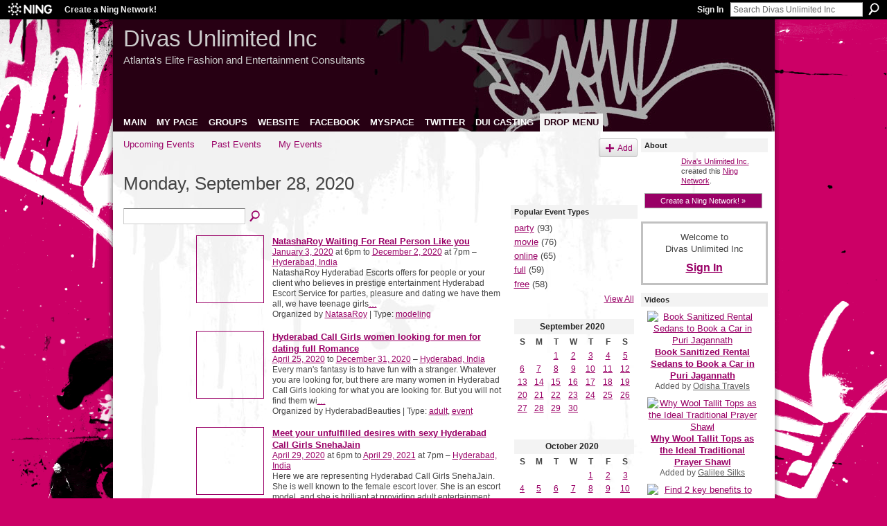

--- FILE ---
content_type: text/html; charset=UTF-8
request_url: http://divasunlimited.ning.com/events/event/listByDate?date=2020-09-28
body_size: 46875
content:
<!DOCTYPE html>
<html lang="en" xmlns:og="http://ogp.me/ns#">
    <head data-layout-view="default">
<script>
    window.dataLayer = window.dataLayer || [];
        </script>
<!-- Google Tag Manager -->
<script>(function(w,d,s,l,i){w[l]=w[l]||[];w[l].push({'gtm.start':
new Date().getTime(),event:'gtm.js'});var f=d.getElementsByTagName(s)[0],
j=d.createElement(s),dl=l!='dataLayer'?'&l='+l:'';j.async=true;j.src=
'https://www.googletagmanager.com/gtm.js?id='+i+dl;f.parentNode.insertBefore(j,f);
})(window,document,'script','dataLayer','GTM-T5W4WQ');</script>
<!-- End Google Tag Manager -->
            <meta http-equiv="Content-Type" content="text/html; charset=utf-8" />
    <title>Events - Divas Unlimited Inc</title>
    <link rel="icon" href="http://divasunlimited.ning.com/favicon.ico" type="image/x-icon" />
    <link rel="SHORTCUT ICON" href="http://divasunlimited.ning.com/favicon.ico" type="image/x-icon" />
    <meta name="description" content="All Events on Monday, September 28, 2020 | DUI is an Entertainment Consulting Firm specializing in creating innovative marketing concepts for the Fashion/Enter…" />
    <meta name="keywords" content="" />
<meta name="title" content="Events" />
<meta property="og:type" content="website" />
<meta property="og:url" content="http://divasunlimited.ning.com/events/event/listByDate?date=2020-09-28" />
<meta property="og:title" content="Events" />
<meta property="og:image" content="https://storage.ning.com/topology/rest/1.0/file/get/2750503710?profile=UPSCALE_150x150">
<meta name="twitter:card" content="summary" />
<meta name="twitter:title" content="Events" />
<meta name="twitter:description" content="All Events on Monday, September 28, 2020 | DUI is an Entertainment Consulting Firm specializing in creating innovative marketing concepts for the Fashion/Enter…" />
<meta name="twitter:image" content="https://storage.ning.com/topology/rest/1.0/file/get/2750503710?profile=UPSCALE_150x150" />
<link rel="image_src" href="https://storage.ning.com/topology/rest/1.0/file/get/2750503710?profile=UPSCALE_150x150" />
<script type="text/javascript">
    djConfig = { baseScriptUri: 'http://divasunlimited.ning.com/xn/static-6.11.8.1/js/dojo-0.3.1-ning/', isDebug: false }
ning = {"CurrentApp":{"premium":true,"iconUrl":"https:\/\/storage.ning.com\/topology\/rest\/1.0\/file\/get\/2750503710?profile=UPSCALE_150x150","url":"httpDivasUnlimited.ning.com","domains":[],"online":true,"privateSource":false,"id":"DivasUnlimited","appId":2771885,"description":"DUI is an Entertainment Consulting Firm specializing in creating innovative marketing concepts for the Fashion\/Entertainment Industry.","name":"Divas Unlimited Inc","owner":"Divasunlimited","createdDate":"2009-01-25T01:57:37.000Z","runOwnAds":false},"CurrentProfile":null,"maxFileUploadSize":3};
        (function(){
            if (!window.ning) { return; }

            var age, gender, rand, obfuscated, combined;

            obfuscated = document.cookie.match(/xgdi=([^;]+)/);
            if (obfuscated) {
                var offset = 100000;
                obfuscated = parseInt(obfuscated[1]);
                rand = obfuscated / offset;
                combined = (obfuscated % offset) ^ rand;
                age = combined % 1000;
                gender = (combined / 1000) & 3;
                gender = (gender == 1 ? 'm' : gender == 2 ? 'f' : 0);
                ning.viewer = {"age":age,"gender":gender};
            }
        })();

        if (window.location.hash.indexOf('#!/') == 0) {
        window.location.replace(window.location.hash.substr(2));
    }
    window.xg = window.xg || {};
xg.captcha = {
    'shouldShow': false,
    'siteKey': '6Ldf3AoUAAAAALPgNx2gcXc8a_5XEcnNseR6WmsT'
};
xg.addOnRequire = function(f) { xg.addOnRequire.functions.push(f); };
xg.addOnRequire.functions = [];
xg.addOnFacebookLoad = function (f) { xg.addOnFacebookLoad.functions.push(f); };
xg.addOnFacebookLoad.functions = [];
xg._loader = {
    p: 0,
    loading: function(set) {  this.p++; },
    onLoad: function(set) {
                this.p--;
        if (this.p == 0 && typeof(xg._loader.onDone) == 'function') {
            xg._loader.onDone();
        }
    }
};
xg._loader.loading('xnloader');
if (window.bzplcm) {
    window.bzplcm._profileCount = 0;
    window.bzplcm._profileSend = function() { if (window.bzplcm._profileCount++ == 1) window.bzplcm.send(); };
}
xg._loader.onDone = function() {
            if(window.bzplcm)window.bzplcm.start('ni');
        xg.shared.util.parseWidgets();    var addOnRequireFunctions = xg.addOnRequire.functions;
    xg.addOnRequire = function(f) { f(); };
    try {
        if (addOnRequireFunctions) { dojo.lang.forEach(addOnRequireFunctions, function(onRequire) { onRequire.apply(); }); }
    } catch (e) {
        if(window.bzplcm)window.bzplcm.ts('nx').send();
        throw e;
    }
    if(window.bzplcm) { window.bzplcm.stop('ni'); window.bzplcm._profileSend(); }
};
window.xn = { track: { event: function() {}, pageView: function() {}, registerCompletedFlow: function() {}, registerError: function() {}, timer: function() { return { lapTime: function() {} }; } } };</script>

<style type="text/css" media="screen,projection">
#xg_navigation ul div.xg_subtab ul li a {
    color:#777777;
    background:#F2F2F2;
}
#xg_navigation ul div.xg_subtab ul li a:hover {
    color:#444444;
    background:#E2CFD9;
}
</style>

<style type="text/css" media="screen,projection">
@import url("http://static.ning.com/socialnetworkmain/widgets/index/css/common.min.css?xn_version=1229287718");
@import url("http://static.ning.com/socialnetworkmain/widgets/events/css/component.min.css?xn_version=2271088567");

</style>

<style type="text/css" media="screen,projection">
@import url("/generated-69468fcd25aa33-41492232-css?xn_version=202512201152");

</style>

<style type="text/css" media="screen,projection">
@import url("/generated-694690fa66ad59-64723990-css?xn_version=202512201152");

</style>

<!--[if IE 6]>
    <link rel="stylesheet" type="text/css" href="http://static.ning.com/socialnetworkmain/widgets/index/css/common-ie6.min.css?xn_version=463104712" />
<![endif]-->
<!--[if IE 7]>
<link rel="stylesheet" type="text/css" href="http://static.ning.com/socialnetworkmain/widgets/index/css/common-ie7.css?xn_version=2712659298" />
<![endif]-->
<link rel="EditURI" type="application/rsd+xml" title="RSD" href="http://divasunlimited.ning.com/profiles/blog/rsd" />
<script type="text/javascript">(function(a,b){if(/(android|bb\d+|meego).+mobile|avantgo|bada\/|blackberry|blazer|compal|elaine|fennec|hiptop|iemobile|ip(hone|od)|iris|kindle|lge |maemo|midp|mmp|netfront|opera m(ob|in)i|palm( os)?|phone|p(ixi|re)\/|plucker|pocket|psp|series(4|6)0|symbian|treo|up\.(browser|link)|vodafone|wap|windows (ce|phone)|xda|xiino/i.test(a)||/1207|6310|6590|3gso|4thp|50[1-6]i|770s|802s|a wa|abac|ac(er|oo|s\-)|ai(ko|rn)|al(av|ca|co)|amoi|an(ex|ny|yw)|aptu|ar(ch|go)|as(te|us)|attw|au(di|\-m|r |s )|avan|be(ck|ll|nq)|bi(lb|rd)|bl(ac|az)|br(e|v)w|bumb|bw\-(n|u)|c55\/|capi|ccwa|cdm\-|cell|chtm|cldc|cmd\-|co(mp|nd)|craw|da(it|ll|ng)|dbte|dc\-s|devi|dica|dmob|do(c|p)o|ds(12|\-d)|el(49|ai)|em(l2|ul)|er(ic|k0)|esl8|ez([4-7]0|os|wa|ze)|fetc|fly(\-|_)|g1 u|g560|gene|gf\-5|g\-mo|go(\.w|od)|gr(ad|un)|haie|hcit|hd\-(m|p|t)|hei\-|hi(pt|ta)|hp( i|ip)|hs\-c|ht(c(\-| |_|a|g|p|s|t)|tp)|hu(aw|tc)|i\-(20|go|ma)|i230|iac( |\-|\/)|ibro|idea|ig01|ikom|im1k|inno|ipaq|iris|ja(t|v)a|jbro|jemu|jigs|kddi|keji|kgt( |\/)|klon|kpt |kwc\-|kyo(c|k)|le(no|xi)|lg( g|\/(k|l|u)|50|54|\-[a-w])|libw|lynx|m1\-w|m3ga|m50\/|ma(te|ui|xo)|mc(01|21|ca)|m\-cr|me(rc|ri)|mi(o8|oa|ts)|mmef|mo(01|02|bi|de|do|t(\-| |o|v)|zz)|mt(50|p1|v )|mwbp|mywa|n10[0-2]|n20[2-3]|n30(0|2)|n50(0|2|5)|n7(0(0|1)|10)|ne((c|m)\-|on|tf|wf|wg|wt)|nok(6|i)|nzph|o2im|op(ti|wv)|oran|owg1|p800|pan(a|d|t)|pdxg|pg(13|\-([1-8]|c))|phil|pire|pl(ay|uc)|pn\-2|po(ck|rt|se)|prox|psio|pt\-g|qa\-a|qc(07|12|21|32|60|\-[2-7]|i\-)|qtek|r380|r600|raks|rim9|ro(ve|zo)|s55\/|sa(ge|ma|mm|ms|ny|va)|sc(01|h\-|oo|p\-)|sdk\/|se(c(\-|0|1)|47|mc|nd|ri)|sgh\-|shar|sie(\-|m)|sk\-0|sl(45|id)|sm(al|ar|b3|it|t5)|so(ft|ny)|sp(01|h\-|v\-|v )|sy(01|mb)|t2(18|50)|t6(00|10|18)|ta(gt|lk)|tcl\-|tdg\-|tel(i|m)|tim\-|t\-mo|to(pl|sh)|ts(70|m\-|m3|m5)|tx\-9|up(\.b|g1|si)|utst|v400|v750|veri|vi(rg|te)|vk(40|5[0-3]|\-v)|vm40|voda|vulc|vx(52|53|60|61|70|80|81|83|85|98)|w3c(\-| )|webc|whit|wi(g |nc|nw)|wmlb|wonu|x700|yas\-|your|zeto|zte\-/i.test(a.substr(0,4)))window.location.replace(b)})(navigator.userAgent||navigator.vendor||window.opera,'http://divasunlimited.ning.com/m?id=2771885%3AMobilePage%3A18881');</script>
    </head>
    <body>
<!-- Google Tag Manager (noscript) -->
<noscript><iframe src="https://www.googletagmanager.com/ns.html?id=GTM-T5W4WQ"
height="0" width="0" style="display:none;visibility:hidden"></iframe></noscript>
<!-- End Google Tag Manager (noscript) -->
                <div id="xn_bar">
            <div id="xn_bar_menu">
                <div id="xn_bar_menu_branding" >
                                            <p id="xn_brand" style="display: block !important;"><a href="https://www.ning.com"><span>Ning</span></a></p>
                                            <p id="xn_gyo_link">
                                                    <a href="https://www.ning.com/pricing/">Create a Ning Network!</a>
                                                </p>
                                     </div>

                <div id="xn_bar_menu_more">
                    <form id="xn_bar_menu_search" method="GET" action="http://divasunlimited.ning.com/main/search/search">
                        <fieldset>
                            <input type="text" name="q" id="xn_bar_menu_search_query" value="Search Divas Unlimited Inc" _hint="Search Divas Unlimited Inc" accesskey="4" class="text xj_search_hint" />
                            <a id="xn_bar_menu_search_submit" href="#" onclick="document.getElementById('xn_bar_menu_search').submit();return false">Search</a>
                        </fieldset>
                    </form>
                </div>

                            <ul id="xn_bar_menu_tabs">
                                            <li><a href="http://divasunlimited.ning.com/main/authorization/signIn?target=http%3A%2F%2Fdivasunlimited.ning.com%2Fevents%2Fevent%2FlistByDate%3Fdate%3D2020-09-28">Sign In</a></li>
                                    </ul>
                        </div>
        </div>
        <a style="display:none" class="button" href="#" dojoType="frameBusting" _isAdminOrNC="" _appUrl="http://divasunlimited.ning.com/events/event/listByDate?date=2020-09-28"></a>
<div id="xj_msg" style="display:none;"></div>



        
        <div id="xg" class="xg_theme xg_widget_events xg_widget_events_event xg_widget_events_event_listByDate" data-layout-pack="classic">
            <div id="xg_head">
                <div id="xg_masthead">
                    <p id="xg_sitename"><a id="application_name_header_link" href="/">Divas Unlimited Inc</a></p>
                    <p id="xg_sitedesc" class="xj_site_desc">Atlanta&#039;s Elite Fashion and Entertainment Consultants</p>
                </div>
                <div id="xg_navigation">
                    <ul>
    <li id="xg_tab_main" class="xg_subtab"><a href="/"><span>MAIN</span></a></li><li id="xg_tab_profile" class="xg_subtab"><a href="/profiles"><span>MY PAGE</span></a></li><li id="xg_tab_groups" class="xg_subtab"><a href="/groups"><span>GROUPS</span></a></li><li id="xg_tab_xn1" class="xg_subtab"><a href="http://www.divasunlimited.com "><span>WEBSITE</span></a></li><li id="xg_tab_xn4" class="xg_subtab"><a href="http://www.facebook.com/srch.php?nm=rhonda+aker+wilkins"><span>FACEBOOK</span></a></li><li id="xg_tab_xn0" class="xg_subtab"><a href="http://www.myspace.com/divasunlimited"><span>MYSPACE</span></a></li><li id="xg_tab_xn6" class="xg_subtab"><a href="http://twitter.com/divasunlimited"><span>TWITTER</span></a></li><li id="xg_tab_xn2" class="xg_subtab"><a href="http://divasunlimited.blogspot.com"><span>DUI CASTING</span></a></li><li dojoType="SubTabHover" id="xg_tab_xn3" class="xg_subtab this"><a href="http://"><span>DROP MENU</span></a><div class="xg_subtab" style="display:none;position:absolute;"><ul class="xg_subtab" style="display:block;" ><li style="list-style:none !important;display:block;text-align:left;"><a href="/profiles/members/" style="float:none;"><span>MEMBERS</span></a></li><li style="list-style:none !important;display:block;text-align:left;"><a href="/photo" style="float:none;"><span>PHOTOS</span></a></li><li style="list-style:none !important;display:block;text-align:left;"><a href="/video" style="float:none;"><span>VIDEOS</span></a></li><li style="list-style:none !important;display:block;text-align:left;"><a href="/forum" style="float:none;"><span>FORUM</span></a></li><li style="list-style:none !important;display:block;text-align:left;"><a href="/events" style="float:none;"><span>EVENTS</span></a></li><li style="list-style:none !important;display:block;text-align:left;"><a href="http://" style="float:none;"><span>New Tab</span></a></li></ul></div></li></ul>

                </div>
            </div>
            
            <div id="xg_body">
                
                <div class="xg_column xg_span-16 xj_classic_canvas">
                    <ul class="navigation easyclear">
	<li><a href="http://divasunlimited.ning.com/events/event/listUpcoming">Upcoming Events</a></li>
	<li><a href="http://divasunlimited.ning.com/events/event/listArchive">Past Events</a></li>
	<li><a href="http://divasunlimited.ning.com/events/event/listUserEvents?">My Events</a></li>
			<li class="right xg_lightborder navbutton"><a href="http://divasunlimited.ning.com/events/event/new?cancelTarget=http%3A%2F%2Fdivasunlimited.ning.com%2Fevents%2Fevent%2FlistByDate%3Fdate%3D2020-09-28" class="xg_sprite xg_sprite-add">Add</a></li>
	</ul>
<div class="xg_headline">
<div class="tb"><h1>Monday, September 28, 2020</h1>
    </div>
</div>
<div class="xg_column xg_span-12">
    <div class="xg_module module_searchbar">
    <div class="xg_module_body">
        <form action="http://divasunlimited.ning.com/events/event/search">
            <p class="left">
                                <input name="q" type="text" class="textfield" value=""  />
                                <a class="xg_icon xg_icon-search" title="Search Events" onclick="x$(this).parents('form').submit();" href="#">Search Events</a>
                            </p>
                    </form>
            </div>
</div>
        <div class="xg_module">
	<div class="xg_module_body body_events_main">
<ul class="clist noDate"><li>
  <div class="ib>">
    <a href="http://divasunlimited.ning.com/events/natasharoy-waiting-for-real-person-like-you">
        			<span class="image" style="background-image:url('http://storage.ning.com/topology/rest/1.0/file/get/3131170004?profile=original&size=96&crop=1%3A1&xj_event_default=1');"><!-- --></span>
            </a>
  </div>
    <div class="tb">        <h3><a href="http://divasunlimited.ning.com/events/natasharoy-waiting-for-real-person-like-you">NatashaRoy Waiting For Real Person Like you</a></h3>
        <p>
        <span class="item_date"><a href="http://divasunlimited.ning.com/events/event/listByDate?date=2020-01-03">January 3, 2020</a> at 6pm to <a href="http://divasunlimited.ning.com/events/event/listByDate?date=2020-12-02">December 2, 2020</a> at 7pm – <a href="http://divasunlimited.ning.com/events/event/listByLocation?location=Hyderabad%2C+India">Hyderabad, India</a>			</span>
			                <span class="item_info">NatashaRoy Hyderabad Escorts offers for people or your client who believes in prestige entertainment Hyderabad Escort Service for parties, pleasure and dating we have them all, we have teenage girls<a href="http://divasunlimited.ning.com/events/natasharoy-waiting-for-real-person-like-you">…</a></span>                <span class="item_contributor">Organized by <a href="/profile/Natasa">NatasaRoy</a> | Type: <a href="http://divasunlimited.ning.com/events/event/listByType?type=modeling">modeling</a></span>
                            </p>
    </div></li>
<li>
  <div class="ib>">
    <a href="http://divasunlimited.ning.com/events/hyderabad-call-girls-women-looking-for-men-for-dating-full">
        			<span class="image" style="background-image:url('http://storage.ning.com/topology/rest/1.0/file/get/3837510281?profile=RESIZE_180x180&size=96&crop=1%3A1&xn_version=202512201152');"><!-- --></span>
            </a>
  </div>
    <div class="tb">        <h3><a href="http://divasunlimited.ning.com/events/hyderabad-call-girls-women-looking-for-men-for-dating-full">Hyderabad Call Girls women looking for men for dating full Romance</a></h3>
        <p>
        <span class="item_date"><a href="http://divasunlimited.ning.com/events/event/listByDate?date=2020-04-25">April 25, 2020</a> to <a href="http://divasunlimited.ning.com/events/event/listByDate?date=2020-12-31">December 31, 2020</a> – <a href="http://divasunlimited.ning.com/events/event/listByLocation?location=Hyderabad%2C+India">Hyderabad, India</a>			</span>
			                <span class="item_info">Every man's fantasy is to have fun with a stranger. Whatever you are looking for, but there are many women in Hyderabad Call Girls looking for what you are looking for. But you will not find them wi<a href="http://divasunlimited.ning.com/events/hyderabad-call-girls-women-looking-for-men-for-dating-full">…</a></span>                <span class="item_contributor">Organized by HyderabadBeauties | Type: <a href="http://divasunlimited.ning.com/events/event/listByType?type=adult">adult</a>, <a href="http://divasunlimited.ning.com/events/event/listByType?type=event">event</a></span>
                            </p>
    </div></li>
<li>
  <div class="ib>">
    <a href="http://divasunlimited.ning.com/events/meet-your-unfulfilled-desires-with-sexy-hyderabad-call-girls">
        			<span class="image" style="background-image:url('http://storage.ning.com/topology/rest/1.0/file/get/4453616442?profile=RESIZE_180x180&size=96&crop=1%3A1&xn_version=202512201152');"><!-- --></span>
            </a>
  </div>
    <div class="tb">        <h3><a href="http://divasunlimited.ning.com/events/meet-your-unfulfilled-desires-with-sexy-hyderabad-call-girls">Meet your unfulfilled desires with sexy Hyderabad Call Girls SnehaJain</a></h3>
        <p>
        <span class="item_date"><a href="http://divasunlimited.ning.com/events/event/listByDate?date=2020-04-29">April 29, 2020</a> at 6pm to <a href="http://divasunlimited.ning.com/events/event/listByDate?date=2021-04-29">April 29, 2021</a> at 7pm – <a href="http://divasunlimited.ning.com/events/event/listByLocation?location=Hyderabad%2C+India">Hyderabad, India</a>			</span>
			                <span class="item_info">Here we are representing Hyderabad Call Girls SnehaJain. She is well known to the female escort lover. She is an escort model, and she is brilliant at providing adult entertainment services. When sh<a href="http://divasunlimited.ning.com/events/meet-your-unfulfilled-desires-with-sexy-hyderabad-call-girls">…</a></span>                <span class="item_contributor">Organized by <a href="/profile/SnehaJain">Sneha Jain</a> | Type: <a href="http://divasunlimited.ning.com/events/event/listByType?type=adult">adult</a>, <a href="http://divasunlimited.ning.com/events/event/listByType?type=event">event</a></span>
                            </p>
    </div></li>
<li>
  <div class="ib>">
    <a href="http://divasunlimited.ning.com/events/hyderabad-escorts-teenage-escorts-girls-services-in-hyderabad">
        			<span class="image" style="background-image:url('http://storage.ning.com/topology/rest/1.0/file/get/4655774877?profile=RESIZE_180x180&size=96&crop=1%3A1&xn_version=202512201152');"><!-- --></span>
            </a>
  </div>
    <div class="tb">        <h3><a href="http://divasunlimited.ning.com/events/hyderabad-escorts-teenage-escorts-girls-services-in-hyderabad">Hyderabad Escorts Teenage Escorts Girls Services in Hyderabad Near Me</a></h3>
        <p>
        <span class="item_date"><a href="http://divasunlimited.ning.com/events/event/listByDate?date=2020-05-02">May 2, 2020</a> to <a href="http://divasunlimited.ning.com/events/event/listByDate?date=2021-05-02">May 2, 2021</a> – <a href="http://divasunlimited.ning.com/events/event/listByLocation?location=Hyderabad%2C+India">Hyderabad, India</a>			</span>
			                <span class="item_info">HyderabadBeauties Hyderabad Escorts Service Escort is the only adult services agency that covers many categories of women. Of course, we knew about this later, but we could offer teenage escorts in<a href="http://divasunlimited.ning.com/events/hyderabad-escorts-teenage-escorts-girls-services-in-hyderabad">…</a></span>                <span class="item_contributor">Organized by <a href="/profile/SnehaJain">Sneha Jain</a> | Type: <a href="http://divasunlimited.ning.com/events/event/listByType?type=adult">adult</a>, <a href="http://divasunlimited.ning.com/events/event/listByType?type=event">event</a></span>
                            </p>
    </div></li>
<li>
  <div class="ib>">
    <a href="http://divasunlimited.ning.com/events/hyderabad-escorts-services-take-private-entertainment-call-girls">
        			<span class="image" style="background-image:url('http://storage.ning.com/topology/rest/1.0/file/get/4655774877?profile=RESIZE_180x180&size=96&crop=1%3A1&xn_version=202512201152');"><!-- --></span>
            </a>
  </div>
    <div class="tb">        <h3><a href="http://divasunlimited.ning.com/events/hyderabad-escorts-services-take-private-entertainment-call-girls">Hyderabad Escorts Services Take private entertainment call girls</a></h3>
        <p>
        <span class="item_date"><a href="http://divasunlimited.ning.com/events/event/listByDate?date=2020-05-07">May 7, 2020</a> at 6pm to <a href="http://divasunlimited.ning.com/events/event/listByDate?date=2021-05-04">May 4, 2021</a> at 7pm – <a href="http://divasunlimited.ning.com/events/event/listByLocation?location=Hyderabad%2C+India">Hyderabad, India</a>			</span>
			                <span class="item_info">We provide top level women to provide private entertainment services. You can keep these women for any reason. They are the best adult service provider. We have collected some very special women who<a href="http://divasunlimited.ning.com/events/hyderabad-escorts-services-take-private-entertainment-call-girls">…</a></span>                <span class="item_contributor">Organized by <a href="/profile/SnehaJain">Sneha Jain</a> | Type: <a href="http://divasunlimited.ning.com/events/event/listByType?type=adult">adult</a>, <a href="http://divasunlimited.ning.com/events/event/listByType?type=event">event</a></span>
                            </p>
    </div></li>
<li>
  <div class="ib>">
    <a href="http://divasunlimited.ning.com/events/sonia-khan-vip-hyderabad-escorts-service-24-7">
        			<span class="image" style="background-image:url('http://storage.ning.com/topology/rest/1.0/file/get/7315830860?profile=RESIZE_180x180&size=96&crop=1%3A1&xn_version=202512201152');"><!-- --></span>
            </a>
  </div>
    <div class="tb">        <h3><a href="http://divasunlimited.ning.com/events/sonia-khan-vip-hyderabad-escorts-service-24-7">Sonia Khan VIP Hyderabad Escorts Service 24/7</a></h3>
        <p>
        <span class="item_date"><a href="http://divasunlimited.ning.com/events/event/listByDate?date=2020-08-07">August 7, 2020</a> at 6pm to <a href="http://divasunlimited.ning.com/events/event/listByDate?date=2021-08-07">August 7, 2021</a> at 7pm – <a href="http://divasunlimited.ning.com/events/event/listByLocation?location=Hyderabad%2C+India">Hyderabad, India</a>			</span>
			                <span class="item_info">Hello guys If you are looking for the perfect partner in Hyderabad escorts then the best way to contact any time, we are provide beautiful, sexy caring queen charming and bold Indian girl offering pe<a href="http://divasunlimited.ning.com/events/sonia-khan-vip-hyderabad-escorts-service-24-7">…</a></span>                <span class="item_contributor">Organized by <a href="/profile/SoniaKhan">Sonia Khan</a> | Type: <a href="http://divasunlimited.ning.com/events/event/listByType?type=adult">adult</a>, <a href="http://divasunlimited.ning.com/events/event/listByType?type=event">event</a></span>
                            </p>
    </div></li>
</ul><ul class="pagination smallpagination">
	<li class="left"><a href="http://divasunlimited.ning.com/events/event/listByDate?date=2020-09-27">&lt; Previous</a></li>
	<li class="right"><a href="http://divasunlimited.ning.com/events/event/listByDate?date=2020-09-29">Next &gt;</a></li>
</ul>
    </div>
    </div>
</div>
<div class="xg_column xg_span-4 xg_last">
    <div class="xg_module eventmodule">
    <div class="xg_module_head">
        <h2>Popular Event Types</h2>
    </div>
    <div class="xg_module_body">
        <ul class="nobullets">
            <li><a href="http://divasunlimited.ning.com/events/event/listByType?type=party">party</a> (93)</li><li><a href="http://divasunlimited.ning.com/events/event/listByType?type=movie">movie</a> (76)</li><li><a href="http://divasunlimited.ning.com/events/event/listByType?type=online">online</a> (65)</li><li><a href="http://divasunlimited.ning.com/events/event/listByType?type=full">full</a> (59)</li><li><a href="http://divasunlimited.ning.com/events/event/listByType?type=free">free</a> (58)</li>        </ul>
                    <p class="right"><small><a href="http://divasunlimited.ning.com/events/event/listAllTypes">View All</a></small></p>
            </div>
</div><div class="calendarWrap">
  <div dojoType="Scroller"
      _buttonContainer="evt_cal_btn_container"
      _nextButton="evt_cal_next"
      _prevButton="evt_cal_last"
      _prevSeqId="2020-08"
      _nextSeqId="2020-11"
      _scrollBy="1"
      _threshold="2"
  	_url="http://divasunlimited.ning.com/events/event/getCalendar?">
  <div class="xg_module nopad"> <div class="xg_module_body">		<div class="calendar">
			<div>
			  <span class="calendar_head xg_module_head">
			    <span class="month">September</span>&nbsp;<span class="year">2020</span>
			  </span>
				<table>
					<thead>
						<tr><th title="Sunday">S</th><th title="Monday">M</th><th title="Tuesday">T</th><th title="Wednesday">W</th><th title="Thursday">T</th><th title="Friday">F</th><th title="Saturday">S</th></tr>
					</thead>
					<tbody>
<tr><td></td><td></td><td class="past xg_lightfont"><a href="http://divasunlimited.ning.com/events/event/listByDate?date=2020-09-1">1</a></td><td class="past xg_lightfont"><a href="http://divasunlimited.ning.com/events/event/listByDate?date=2020-09-2">2</a></td><td class="past xg_lightfont"><a href="http://divasunlimited.ning.com/events/event/listByDate?date=2020-09-3">3</a></td><td class="past xg_lightfont"><a href="http://divasunlimited.ning.com/events/event/listByDate?date=2020-09-4">4</a></td><td class="past xg_lightfont"><a href="http://divasunlimited.ning.com/events/event/listByDate?date=2020-09-5">5</a></td></tr><tr><td class="past xg_lightfont"><a href="http://divasunlimited.ning.com/events/event/listByDate?date=2020-09-6">6</a></td><td class="past xg_lightfont"><a href="http://divasunlimited.ning.com/events/event/listByDate?date=2020-09-7">7</a></td><td class="past xg_lightfont"><a href="http://divasunlimited.ning.com/events/event/listByDate?date=2020-09-8">8</a></td><td class="past xg_lightfont"><a href="http://divasunlimited.ning.com/events/event/listByDate?date=2020-09-9">9</a></td><td class="past xg_lightfont"><a href="http://divasunlimited.ning.com/events/event/listByDate?date=2020-09-10">10</a></td><td class="past xg_lightfont"><a href="http://divasunlimited.ning.com/events/event/listByDate?date=2020-09-11">11</a></td><td class="past xg_lightfont"><a href="http://divasunlimited.ning.com/events/event/listByDate?date=2020-09-12">12</a></td></tr><tr><td class="past xg_lightfont"><a href="http://divasunlimited.ning.com/events/event/listByDate?date=2020-09-13">13</a></td><td class="past xg_lightfont"><a href="http://divasunlimited.ning.com/events/event/listByDate?date=2020-09-14">14</a></td><td class="past xg_lightfont"><a href="http://divasunlimited.ning.com/events/event/listByDate?date=2020-09-15">15</a></td><td class="past xg_lightfont"><a href="http://divasunlimited.ning.com/events/event/listByDate?date=2020-09-16">16</a></td><td class="past xg_lightfont"><a href="http://divasunlimited.ning.com/events/event/listByDate?date=2020-09-17">17</a></td><td class="past xg_lightfont"><a href="http://divasunlimited.ning.com/events/event/listByDate?date=2020-09-18">18</a></td><td class="past xg_lightfont"><a href="http://divasunlimited.ning.com/events/event/listByDate?date=2020-09-19">19</a></td></tr><tr><td class="past xg_lightfont"><a href="http://divasunlimited.ning.com/events/event/listByDate?date=2020-09-20">20</a></td><td class="past xg_lightfont"><a href="http://divasunlimited.ning.com/events/event/listByDate?date=2020-09-21">21</a></td><td class="past xg_lightfont"><a href="http://divasunlimited.ning.com/events/event/listByDate?date=2020-09-22">22</a></td><td class="past xg_lightfont"><a href="http://divasunlimited.ning.com/events/event/listByDate?date=2020-09-23">23</a></td><td class="past xg_lightfont"><a href="http://divasunlimited.ning.com/events/event/listByDate?date=2020-09-24">24</a></td><td class="past xg_lightfont"><a href="http://divasunlimited.ning.com/events/event/listByDate?date=2020-09-25">25</a></td><td class="past xg_lightfont"><a href="http://divasunlimited.ning.com/events/event/listByDate?date=2020-09-26">26</a></td></tr><tr><td class="past xg_lightfont"><a href="http://divasunlimited.ning.com/events/event/listByDate?date=2020-09-27">27</a></td><td class="past xg_lightfont"><a href="http://divasunlimited.ning.com/events/event/listByDate?date=2020-09-28">28</a></td><td class="past xg_lightfont"><a href="http://divasunlimited.ning.com/events/event/listByDate?date=2020-09-29">29</a></td><td class="past xg_lightfont"><a href="http://divasunlimited.ning.com/events/event/listByDate?date=2020-09-30">30</a></td><td></td><td></td><td></td></tr><tr><td>&nbsp;</td><td>&nbsp;</td><td>&nbsp;</td><td>&nbsp;</td><td>&nbsp;</td><td>&nbsp;</td><td>&nbsp;</td></tr>					</tbody>
				</table>
			</div>
		</div>
</div></div><div class="xg_module nopad"> <div class="xg_module_body">		<div class="calendar">
			<div>
			  <span class="calendar_head xg_module_head">
			    <span class="month">October</span>&nbsp;<span class="year">2020</span>
			  </span>
				<table>
					<thead>
						<tr><th title="Sunday">S</th><th title="Monday">M</th><th title="Tuesday">T</th><th title="Wednesday">W</th><th title="Thursday">T</th><th title="Friday">F</th><th title="Saturday">S</th></tr>
					</thead>
					<tbody>
<tr><td></td><td></td><td></td><td></td><td class="past xg_lightfont"><a href="http://divasunlimited.ning.com/events/event/listByDate?date=2020-10-1">1</a></td><td class="past xg_lightfont"><a href="http://divasunlimited.ning.com/events/event/listByDate?date=2020-10-2">2</a></td><td class="past xg_lightfont"><a href="http://divasunlimited.ning.com/events/event/listByDate?date=2020-10-3">3</a></td></tr><tr><td class="past xg_lightfont"><a href="http://divasunlimited.ning.com/events/event/listByDate?date=2020-10-4">4</a></td><td class="past xg_lightfont"><a href="http://divasunlimited.ning.com/events/event/listByDate?date=2020-10-5">5</a></td><td class="past xg_lightfont"><a href="http://divasunlimited.ning.com/events/event/listByDate?date=2020-10-6">6</a></td><td class="past xg_lightfont"><a href="http://divasunlimited.ning.com/events/event/listByDate?date=2020-10-7">7</a></td><td class="past xg_lightfont"><a href="http://divasunlimited.ning.com/events/event/listByDate?date=2020-10-8">8</a></td><td class="past xg_lightfont"><a href="http://divasunlimited.ning.com/events/event/listByDate?date=2020-10-9">9</a></td><td class="past xg_lightfont"><a href="http://divasunlimited.ning.com/events/event/listByDate?date=2020-10-10">10</a></td></tr><tr><td class="past xg_lightfont"><a href="http://divasunlimited.ning.com/events/event/listByDate?date=2020-10-11">11</a></td><td class="past xg_lightfont"><a href="http://divasunlimited.ning.com/events/event/listByDate?date=2020-10-12">12</a></td><td class="past xg_lightfont"><a href="http://divasunlimited.ning.com/events/event/listByDate?date=2020-10-13">13</a></td><td class="past xg_lightfont"><a href="http://divasunlimited.ning.com/events/event/listByDate?date=2020-10-14">14</a></td><td class="past xg_lightfont"><a href="http://divasunlimited.ning.com/events/event/listByDate?date=2020-10-15">15</a></td><td class="past xg_lightfont"><a href="http://divasunlimited.ning.com/events/event/listByDate?date=2020-10-16">16</a></td><td class="past xg_lightfont"><a href="http://divasunlimited.ning.com/events/event/listByDate?date=2020-10-17">17</a></td></tr><tr><td class="past xg_lightfont"><a href="http://divasunlimited.ning.com/events/event/listByDate?date=2020-10-18">18</a></td><td class="past xg_lightfont"><a href="http://divasunlimited.ning.com/events/event/listByDate?date=2020-10-19">19</a></td><td class="past xg_lightfont"><a href="http://divasunlimited.ning.com/events/event/listByDate?date=2020-10-20">20</a></td><td class="past xg_lightfont"><a href="http://divasunlimited.ning.com/events/event/listByDate?date=2020-10-21">21</a></td><td class="past xg_lightfont"><a href="http://divasunlimited.ning.com/events/event/listByDate?date=2020-10-22">22</a></td><td class="past xg_lightfont"><a href="http://divasunlimited.ning.com/events/event/listByDate?date=2020-10-23">23</a></td><td class="past xg_lightfont"><a href="http://divasunlimited.ning.com/events/event/listByDate?date=2020-10-24">24</a></td></tr><tr><td class="past xg_lightfont"><a href="http://divasunlimited.ning.com/events/event/listByDate?date=2020-10-25">25</a></td><td class="past xg_lightfont"><a href="http://divasunlimited.ning.com/events/event/listByDate?date=2020-10-26">26</a></td><td class="past xg_lightfont"><a href="http://divasunlimited.ning.com/events/event/listByDate?date=2020-10-27">27</a></td><td class="past xg_lightfont"><a href="http://divasunlimited.ning.com/events/event/listByDate?date=2020-10-28">28</a></td><td class="past xg_lightfont"><a href="http://divasunlimited.ning.com/events/event/listByDate?date=2020-10-29">29</a></td><td class="past xg_lightfont"><a href="http://divasunlimited.ning.com/events/event/listByDate?date=2020-10-30">30</a></td><td class="past xg_lightfont"><a href="http://divasunlimited.ning.com/events/event/listByDate?date=2020-10-31">31</a></td></tr><tr><td>&nbsp;</td><td>&nbsp;</td><td>&nbsp;</td><td>&nbsp;</td><td>&nbsp;</td><td>&nbsp;</td><td>&nbsp;</td></tr>					</tbody>
				</table>
			</div>
		</div>
</div></div>  </div>
  <div id="evt_cal_btn_container" class="xg_module_foot" style="display:none">
      <p class="left"><a id="evt_cal_last" href="#" style="display:none">Last Month</a></p>
      <p class="right"><a id="evt_cal_next" href="#" style="display:none">Next Month</a></p>
  </div>
</div></div>

                </div>
                <div class="xg_column xg_span-4 xg_last xj_classic_sidebar">
                    <div class="xg_module module_about">
    <div class="xg_module_head">
        <h2>About</h2>
    </div>
    <div class="xg_module_body xg_module_ning">
        <div class="vcard">
            <span class="xg_avatar"><a class="fn url" href="http://divasunlimited.ning.com/profile/rhondawilkins"  title="Diva&#039;s Unlimited Inc."><span class="table_img dy-avatar dy-avatar-48 "><img  class="photo photo" src="http://storage.ning.com/topology/rest/1.0/file/get/2529848195?profile=RESIZE_48X48&amp;width=48&amp;height=48&amp;crop=1%3A1" alt="" /></span></a></span>            <span class="fn"><a href="/profile/rhondawilkins">Diva&#039;s Unlimited Inc.</a></span>
            created this <a href='http://www.ning.com'>Ning Network</a>.        </div>
        		<div class="clear easyclear"><a href="https://www.ning.com/pricing/" class="button">Create a Ning Network! »</a></div>
            </div>
    </div>
    <div class="xg_module" id="xg_module_account">
        <div class="xg_module_body xg_signup xg_lightborder">
            <p>Welcome to<br />Divas Unlimited Inc</p>
                        <p class="last-child"><big><strong><a href="http://divasunlimited.ning.com/main/authorization/signIn?target=http%3A%2F%2Fdivasunlimited.ning.com%2Fevents%2Fevent%2FlistByDate%3Fdate%3D2020-09-28" style="white-space:nowrap">Sign In</a></strong></big></p>
                    </div>
    </div>
<div class="xg_module module_video" data-module_name="video">
    <div class="xg_module_head">
        <h2>Videos</h2>
    </div>
    <div class="xg_module_body body_large">
  <ul class="clist">
      <li>
        <div class="ib">
                <a href="http://divasunlimited.ning.com/video/book-sanitized-rental-sedans-to-book-a-car-in-puri-jagannath">
        <img  src="http://storage.ning.com/topology/rest/1.0/file/get/13758480481?profile=original&amp;width=136" alt="Book Sanitized Rental Sedans to Book a Car in Puri Jagannath" width="136" />
    </a>
        </div>
        <div class="tb">
            <h3><a href="http://divasunlimited.ning.com/video/book-sanitized-rental-sedans-to-book-a-car-in-puri-jagannath">
                Book Sanitized Rental Sedans to Book a Car in Puri Jagannath            </a></h3>
                        <p class="xg_lightfont">
                Added by <a class="xg_lightfont" href="http://divasunlimited.ning.com/profile/OdishaTravels">Odisha Travels</a>                            </p>
                    </div>
    </li>
    </ul><ul class="clist">    <li>
        <div class="ib">
                <a href="http://divasunlimited.ning.com/video/why-wool-tallit-tops-as-the-ideal-traditional-prayer-shawl">
        <img  src="http://storage.ning.com/topology/rest/1.0/file/get/13536206266?profile=original&amp;width=136" alt="Why Wool Tallit Tops as the Ideal Traditional Prayer Shawl" width="136" />
    </a>
        </div>
        <div class="tb">
            <h3><a href="http://divasunlimited.ning.com/video/why-wool-tallit-tops-as-the-ideal-traditional-prayer-shawl">
                Why Wool Tallit Tops as the Ideal Traditional Prayer Shawl            </a></h3>
                        <p class="xg_lightfont">
                Added by <a class="xg_lightfont" href="http://divasunlimited.ning.com/profile/GalileeSilks">Galilee Silks</a>                            </p>
                    </div>
    </li>
    </ul><ul class="clist">    <li>
        <div class="ib">
                <a href="http://divasunlimited.ning.com/video/find-2-key-benefits-to-book-a-car-in-puri-jagannath-1">
        <img  src="http://storage.ning.com/topology/rest/1.0/file/get/12378907295?profile=original&amp;width=136" alt="Find 2 key benefits to book a car in Puri Jagannath" width="136" />
    </a>
        </div>
        <div class="tb">
            <h3><a href="http://divasunlimited.ning.com/video/find-2-key-benefits-to-book-a-car-in-puri-jagannath-1">
                Find 2 key benefits to book a car in Puri Jagannath            </a></h3>
                        <p class="xg_lightfont">
                Added by <a class="xg_lightfont" href="http://divasunlimited.ning.com/profile/OdishaTravels">Odisha Travels</a>                            </p>
                    </div>
    </li>
    </ul><ul class="clist">  </ul>
</div>
        <div class="xg_module_foot">
            <ul>
                <li class="left"><a class="xg_sprite xg_sprite-add" href="http://divasunlimited.ning.com/video/video/chooseUploader">Add Videos</a></li>
                <li class="right"><a href="http://divasunlimited.ning.com/video/video">View All</a></li>
                            </ul>
        </div>
    </div>

                </div>
            </div>
            <div id="xg_foot">
                <p class="left">
    © 2026             &nbsp; Created by <a href="/profile/rhondawilkins">Diva&#039;s Unlimited Inc.</a>.            &nbsp;
    Powered by<a class="poweredBy-logo" href="https://www.ning.com/" title="" alt="" rel="dofollow">
    <img class="poweredbylogo" width="87" height="15" src="http://static.ning.com/socialnetworkmain/widgets/index/gfx/Ning_MM_footer_wht@2x.png?xn_version=2105418020"
         title="Ning Website Builder" alt="Website builder | Create website | Ning.com">
</a>    </p>
    <p class="right xg_lightfont">
                        <a href="http://divasunlimited.ning.com/main/authorization/signUp?target=http%3A%2F%2Fdivasunlimited.ning.com%2Fmain%2Findex%2Freport" dojoType="PromptToJoinLink" _joinPromptText="Please sign up or sign in to complete this step." _hasSignUp="true" _signInUrl="http://divasunlimited.ning.com/main/authorization/signIn?target=http%3A%2F%2Fdivasunlimited.ning.com%2Fmain%2Findex%2Freport">Report an Issue</a> &nbsp;|&nbsp;
                        <a href="http://divasunlimited.ning.com/main/authorization/termsOfService?previousUrl=http%3A%2F%2Fdivasunlimited.ning.com%2Fevents%2Fevent%2FlistByDate%3Fdate%3D2020-09-28">Terms of Service</a>
            </p>

            </div>
        </div>
        
        <div id="xj_baz17246" class="xg_theme"></div>
<div id="xg_overlay" style="display:none;">
<!--[if lte IE 6.5]><iframe></iframe><![endif]-->
</div>
<!--googleoff: all--><noscript>
	<style type="text/css" media="screen">
        #xg { position:relative;top:120px; }
        #xn_bar { top:120px; }
	</style>
	<div class="errordesc noscript">
		<div>
            <h3><strong>Hello, you need to enable JavaScript to use Divas Unlimited Inc.</strong></h3>
            <p>Please check your browser settings or contact your system administrator.</p>
			<img src="/xn_resources/widgets/index/gfx/jstrk_off.gif" alt="" height="1" width="1" />
		</div>
	</div>
</noscript><!--googleon: all-->
<script type="text/javascript" src="http://static.ning.com/socialnetworkmain/widgets/lib/core.min.js?xn_version=1651386455"></script>        <script>
            var sources = ["http:\/\/static.ning.com\/socialnetworkmain\/widgets\/lib\/js\/jquery\/jquery.ui.widget.js?xn_version=202512201152","http:\/\/static.ning.com\/socialnetworkmain\/widgets\/lib\/js\/jquery\/jquery.iframe-transport.js?xn_version=202512201152","http:\/\/static.ning.com\/socialnetworkmain\/widgets\/lib\/js\/jquery\/jquery.fileupload.js?xn_version=202512201152","https:\/\/storage.ning.com\/topology\/rest\/1.0\/file\/get\/12882177661?profile=original&r=1724772891","https:\/\/storage.ning.com\/topology\/rest\/1.0\/file\/get\/11108869864?profile=original&r=1684135200"];
            var numSources = sources.length;
                        var heads = document.getElementsByTagName('head');
            var node = heads.length > 0 ? heads[0] : document.body;
            var onloadFunctionsObj = {};

            var createScriptTagFunc = function(source) {
                var script = document.createElement('script');
                
                script.type = 'text/javascript';
                                var currentOnLoad = function() {xg._loader.onLoad(source);};
                if (script.readyState) { //for IE (including IE9)
                    script.onreadystatechange = function() {
                        if (script.readyState == 'complete' || script.readyState == 'loaded') {
                            script.onreadystatechange = null;
                            currentOnLoad();
                        }
                    }
                } else {
                   script.onerror = script.onload = currentOnLoad;
                }

                script.src = source;
                node.appendChild(script);
            };

            for (var i = 0; i < numSources; i++) {
                                xg._loader.loading(sources[i]);
                createScriptTagFunc(sources[i]);
            }
        </script>
    <script type="text/javascript">
if (!ning._) {ning._ = {}}
ning._.compat = { encryptedToken: "<empty>" }
ning._.CurrentServerTime = "2026-01-21T17:02:31+00:00";
ning._.probableScreenName = "";
ning._.domains = {
    base: 'ning.com',
    ports: { http: '80', ssl: '443' }
};
ning.loader.version = '202512201152'; // DEP-251220_1:477f7ee 33
djConfig.parseWidgets = false;
</script>
    <script type="text/javascript">
        xg.token = '';
xg.canTweet = false;
xg.cdnHost = 'static.ning.com';
xg.version = '202512201152';
xg.useMultiCdn = true;
xg.staticRoot = 'socialnetworkmain';
xg.xnTrackHost = "coll.ning.com";
    xg.cdnDefaultPolicyHost = 'static';
    xg.cdnPolicy = [];
xg.global = xg.global || {};
xg.global.currentMozzle = 'events';
xg.global.userCanInvite = false;
xg.global.requestBase = '';
xg.global.locale = 'en_US';
xg.num_thousand_sep = ",";
xg.num_decimal_sep = ".";
(function() {
    dojo.addOnLoad(function() {
        if(window.bzplcm) { window.bzplcm.ts('hr'); window.bzplcm._profileSend(); }
            });
            ning.loader.require('xg.events.Scroller', function() { xg._loader.onLoad('xnloader'); });
    })();    </script>
<script type="text/javascript">
var gaJsHost = (("https:" == document.location.protocol) ? "https://ssl." : "http://www.");
document.write(unescape("%3Cscript src='" + gaJsHost + "google-analytics.com/ga.js' type='text/javascript'%3E%3C/script%3E"));
</script>
<script type="text/javascript">
try {
var pageTracker = _gat._getTracker("UA-7164826-1");
pageTracker._trackPageview();
} catch(err) {}</script><script>
    document.addEventListener("DOMContentLoaded", function () {
        if (!dataLayer) {
            return;
        }
        var handler = function (event) {
            var element = event.currentTarget;
            if (element.hasAttribute('data-track-disable')) {
                return;
            }
            var options = JSON.parse(element.getAttribute('data-track'));
            dataLayer.push({
                'event'         : 'trackEvent',
                'eventType'     : 'googleAnalyticsNetwork',
                'eventCategory' : options && options.category || '',
                'eventAction'   : options && options.action || '',
                'eventLabel'    : options && options.label || '',
                'eventValue'    : options && options.value || ''
            });
            if (options && options.ga4) {
                dataLayer.push(options.ga4);
            }
        };
        var elements = document.querySelectorAll('[data-track]');
        for (var i = 0; i < elements.length; i++) {
            elements[i].addEventListener('click', handler);
        }
    });
</script>


    </body>
</html>
